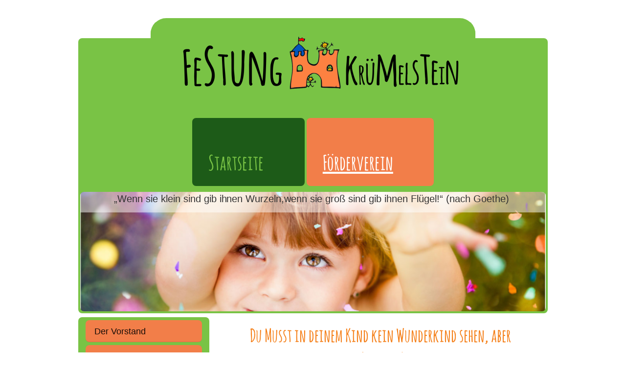

--- FILE ---
content_type: text/html; charset=UTF-8
request_url: https://www.festung-kruemelstein.org/f%C3%B6rderverein/
body_size: 9439
content:
<!DOCTYPE html>
<html lang="de"  ><head prefix="og: http://ogp.me/ns# fb: http://ogp.me/ns/fb# business: http://ogp.me/ns/business#">
    <meta http-equiv="Content-Type" content="text/html; charset=utf-8"/>
    <meta name="generator" content="IONOS MyWebsite"/>
        
    <link rel="dns-prefetch" href="//cdn.website-start.de/"/>
    <link rel="dns-prefetch" href="//124.mod.mywebsite-editor.com"/>
    <link rel="dns-prefetch" href="https://124.sb.mywebsite-editor.com/"/>
    <link rel="shortcut icon" href="https://www.festung-kruemelstein.org/s/misc/favicon.png?1504163094"/>
        <link rel="apple-touch-icon" href="https://www.festung-kruemelstein.org/s/misc/touchicon.png?1504163004"/>
        <title>Kindertagesstätte Festung Krümelstein - Förderverein</title>
    <style type="text/css">@media screen and (max-device-width: 1024px) {.diyw a.switchViewWeb {display: inline !important;}}</style>
    <style type="text/css">@media screen and (min-device-width: 1024px) {
            .mediumScreenDisabled { display:block }
            .smallScreenDisabled { display:block }
        }
        @media screen and (max-device-width: 1024px) { .mediumScreenDisabled { display:none } }
        @media screen and (max-device-width: 568px) { .smallScreenDisabled { display:none } }
                @media screen and (min-width: 1024px) {
            .mobilepreview .mediumScreenDisabled { display:block }
            .mobilepreview .smallScreenDisabled { display:block }
        }
        @media screen and (max-width: 1024px) { .mobilepreview .mediumScreenDisabled { display:none } }
        @media screen and (max-width: 568px) { .mobilepreview .smallScreenDisabled { display:none } }</style>
    <meta name="viewport" content="width=device-width, initial-scale=1, maximum-scale=1, minimal-ui"/>

<meta name="format-detection" content="telephone=no"/>
        <meta name="keywords" content="Kindertagesstätte,  Eltern,  Zusammenarbeit"/>
            <meta name="description" content="Kindertagesstätte Festung Krümelstein arbeitet im Rahmen der Kindertagesstätte eng mit den Eltern zusammen."/>
            <meta name="robots" content="index,follow"/>
        <link href="//cdn.website-start.de/templates/2119/style.css?1763478093678" rel="stylesheet" type="text/css"/>
    <link href="https://www.festung-kruemelstein.org/s/style/theming.css?1763456562" rel="stylesheet" type="text/css"/>
    <link href="//cdn.website-start.de/app/cdn/min/group/web.css?1763478093678" rel="stylesheet" type="text/css"/>
<link href="//cdn.website-start.de/app/cdn/min/moduleserver/css/de_DE/common,facebook,shoppingbasket?1763478093678" rel="stylesheet" type="text/css"/>
    <link href="//cdn.website-start.de/app/cdn/min/group/mobilenavigation.css?1763478093678" rel="stylesheet" type="text/css"/>
    <link href="https://124.sb.mywebsite-editor.com/app/logstate2-css.php?site=777971884&amp;t=1769354755" rel="stylesheet" type="text/css"/>

<script type="text/javascript">
    /* <![CDATA[ */
var stagingMode = '';
    /* ]]> */
</script>
<script src="https://124.sb.mywebsite-editor.com/app/logstate-js.php?site=777971884&amp;t=1769354755"></script>
    <script type="text/javascript">
    /* <![CDATA[ */
    var systemurl = 'https://124.sb.mywebsite-editor.com/';
    var webPath = '/';
    var proxyName = '';
    var webServerName = 'www.festung-kruemelstein.org';
    var sslServerUrl = 'https://www.festung-kruemelstein.org';
    var nonSslServerUrl = 'http://www.festung-kruemelstein.org';
    var webserverProtocol = 'http://';
    var nghScriptsUrlPrefix = '//124.mod.mywebsite-editor.com';
    var sessionNamespace = 'DIY_SB';
    var jimdoData = {
        cdnUrl:  '//cdn.website-start.de/',
        messages: {
            lightBox: {
    image : 'Bild',
    of: 'von'
}

        },
        isTrial: 0,
        pageId: 302855    };
    var script_basisID = "777971884";

    diy = window.diy || {};
    diy.web = diy.web || {};

        diy.web.jsBaseUrl = "//cdn.website-start.de/s/build/";

    diy.context = diy.context || {};
    diy.context.type = diy.context.type || 'web';
    /* ]]> */
</script>

<script type="text/javascript" src="//cdn.website-start.de/app/cdn/min/group/web.js?1763478093678" crossorigin="anonymous"></script><script type="text/javascript" src="//cdn.website-start.de/s/build/web.bundle.js?1763478093678" crossorigin="anonymous"></script><script type="text/javascript" src="//cdn.website-start.de/app/cdn/min/group/mobilenavigation.js?1763478093678" crossorigin="anonymous"></script><script src="//cdn.website-start.de/app/cdn/min/moduleserver/js/de_DE/common,facebook,shoppingbasket?1763478093678"></script>
<script type="text/javascript" src="https://cdn.website-start.de/proxy/apps/static/resource/dependencies/"></script><script type="text/javascript">
                    if (typeof require !== 'undefined') {
                        require.config({
                            waitSeconds : 10,
                            baseUrl : 'https://cdn.website-start.de/proxy/apps/static/js/'
                        });
                    }
                </script><script type="text/javascript" src="//cdn.website-start.de/app/cdn/min/group/pfcsupport.js?1763478093678" crossorigin="anonymous"></script>    <meta property="og:type" content="business.business"/>
    <meta property="og:url" content="https://www.festung-kruemelstein.org/förderverein/"/>
    <meta property="og:title" content="Kindertagesstätte Festung Krümelstein - Förderverein"/>
            <meta property="og:description" content="Kindertagesstätte Festung Krümelstein arbeitet im Rahmen der Kindertagesstätte eng mit den Eltern zusammen."/>
                <meta property="og:image" content="https://www.festung-kruemelstein.org/s/misc/logo.png?t=1768631662"/>
        <meta property="business:contact_data:country_name" content="Deutschland"/>
    <meta property="business:contact_data:street_address" content="Summter Str. 2"/>
    <meta property="business:contact_data:locality" content="Birkenwerder"/>
    
    <meta property="business:contact_data:email" content="baierl@birkenwerder.de"/>
    <meta property="business:contact_data:postal_code" content="16547"/>
    <meta property="business:contact_data:phone_number" content="+49 3303 509472"/>
    
    
<meta property="business:hours:day" content="MONDAY"/><meta property="business:hours:start" content="06:00"/><meta property="business:hours:end" content="17:00"/><meta property="business:hours:day" content="TUESDAY"/><meta property="business:hours:start" content="06:00"/><meta property="business:hours:end" content="17:00"/><meta property="business:hours:day" content="WEDNESDAY"/><meta property="business:hours:start" content="06:00"/><meta property="business:hours:end" content="17:00"/><meta property="business:hours:day" content="THURSDAY"/><meta property="business:hours:start" content="06:00"/><meta property="business:hours:end" content="17:00"/><meta property="business:hours:day" content="FRIDAY"/><meta property="business:hours:start" content="06:00"/><meta property="business:hours:end" content="17:00"/></head>


<body class="body   cc-pagemode-default diyfeSidebarLeft diy-market-de_DE" data-pageid="302855" id="page-302855">
    
    <div class="diyw">
        <!-- master-0 -->
<div class="diyweb">
  <div class="diywebMobileNav">
    <div class="diywebGutter">
      
<nav id="diyfeMobileNav" class="diyfeCA diyfeCA2" role="navigation">
    <a title="Navigation aufklappen/zuklappen">Navigation aufklappen/zuklappen</a>
    <ul class="mainNav1"><li class=" hasSubNavigation"><a data-page-id="303332" href="https://www.festung-kruemelstein.org/" class=" level_1"><span>Startseite</span></a><span class="diyfeDropDownSubOpener">&nbsp;</span><div class="diyfeDropDownSubList diyfeCA diyfeCA3"><ul class="mainNav2"><li class=" hasSubNavigation"><a data-page-id="302823" href="https://www.festung-kruemelstein.org/startseite/unsere-kita/" class=" level_2"><span>Unsere KiTa</span></a></li><li class=" hasSubNavigation"><a data-page-id="303297" href="https://www.festung-kruemelstein.org/startseite/tagesablauf/" class=" level_2"><span>Tagesablauf</span></a></li><li class=" hasSubNavigation"><a data-page-id="303241" href="https://www.festung-kruemelstein.org/startseite/einblick-in-die-kita/" class=" level_2"><span>Einblick in die KiTa</span></a></li><li class=" hasSubNavigation"><a data-page-id="303176" href="https://www.festung-kruemelstein.org/startseite/unsere-kita-leitung-und-fachkräfte/" class=" level_2"><span>Unsere KiTa- Leitung und Fachkräfte</span></a></li><li class=" hasSubNavigation"><a data-page-id="339804" href="https://www.festung-kruemelstein.org/startseite/kita-ausschuss/" class=" level_2"><span>Kita-Ausschuss</span></a></li><li class=" hasSubNavigation"><a data-page-id="358704" href="https://www.festung-kruemelstein.org/startseite/aktuelles/" class=" level_2"><span>Aktuelles</span></a></li><li class=" hasSubNavigation"><a data-page-id="353204" href="https://www.festung-kruemelstein.org/startseite/rückblicke/" class=" level_2"><span>Rückblicke</span></a><span class="diyfeDropDownSubOpener">&nbsp;</span><div class="diyfeDropDownSubList diyfeCA diyfeCA3"><ul class="mainNav3"><li class=" hasSubNavigation"><a data-page-id="364141" href="https://www.festung-kruemelstein.org/startseite/rückblicke/2021/" class=" level_3"><span>2021</span></a></li><li class=" hasSubNavigation"><a data-page-id="364279" href="https://www.festung-kruemelstein.org/startseite/rückblicke/2022/" class=" level_3"><span>2022</span></a></li><li class=" hasSubNavigation"><a data-page-id="364280" href="https://www.festung-kruemelstein.org/startseite/rückblicke/q1-2023/" class=" level_3"><span>Q1 2023</span></a></li><li class=" hasSubNavigation"><a data-page-id="368491" href="https://www.festung-kruemelstein.org/startseite/rückblicke/q2-2023/" class=" level_3"><span>Q2 2023</span></a></li><li class=" hasSubNavigation"><a data-page-id="368492" href="https://www.festung-kruemelstein.org/startseite/rückblicke/q3-2023/" class=" level_3"><span>Q3 2023</span></a></li><li class=" hasSubNavigation"><a data-page-id="368493" href="https://www.festung-kruemelstein.org/startseite/rückblicke/q4-2023/" class=" level_3"><span>Q4 2023</span></a></li><li class=" hasSubNavigation"><a data-page-id="369985" href="https://www.festung-kruemelstein.org/startseite/rückblicke/q1-2024/" class=" level_3"><span>Q1 2024</span></a></li><li class=" hasSubNavigation"><a data-page-id="371225" href="https://www.festung-kruemelstein.org/startseite/rückblicke/q2-2024/" class=" level_3"><span>Q2 2024</span></a></li><li class=" hasSubNavigation"><a data-page-id="371226" href="https://www.festung-kruemelstein.org/startseite/rückblicke/q3-2024/" class=" level_3"><span>Q3 2024</span></a></li><li class=" hasSubNavigation"><a data-page-id="371227" href="https://www.festung-kruemelstein.org/startseite/rückblicke/q4-2024/" class=" level_3"><span>Q4 2024</span></a></li><li class=" hasSubNavigation"><a data-page-id="371228" href="https://www.festung-kruemelstein.org/startseite/rückblicke/q1-2025/" class=" level_3"><span>Q1 2025</span></a></li><li class=" hasSubNavigation"><a data-page-id="371229" href="https://www.festung-kruemelstein.org/startseite/rückblicke/q2-2025/" class=" level_3"><span>Q2 2025</span></a></li><li class=" hasSubNavigation"><a data-page-id="371230" href="https://www.festung-kruemelstein.org/startseite/rückblicke/q2-2025-1/" class=" level_3"><span>Q2 2025</span></a></li><li class=" hasSubNavigation"><a data-page-id="371231" href="https://www.festung-kruemelstein.org/startseite/rückblicke/q3-2025/" class=" level_3"><span>Q3 2025</span></a></li><li class=" hasSubNavigation"><a data-page-id="372658" href="https://www.festung-kruemelstein.org/startseite/rückblicke/q4-2025/" class=" level_3"><span>Q4 2025</span></a></li><li class=" hasSubNavigation"><a data-page-id="373459" href="https://www.festung-kruemelstein.org/startseite/rückblicke/q1-2026/" class=" level_3"><span>Q1 2026</span></a></li><li class=" hasSubNavigation"><a data-page-id="373460" href="https://www.festung-kruemelstein.org/startseite/rückblicke/q2-2026/" class=" level_3"><span>Q2 2026</span></a></li><li class=" hasSubNavigation"><a data-page-id="373461" href="https://www.festung-kruemelstein.org/startseite/rückblicke/q3-2026/" class=" level_3"><span>Q3 2026</span></a></li><li class=" hasSubNavigation"><a data-page-id="373462" href="https://www.festung-kruemelstein.org/startseite/rückblicke/q4-2026/" class=" level_3"><span>Q4 2026</span></a></li></ul></div></li><li class=" hasSubNavigation"><a data-page-id="302854" href="https://www.festung-kruemelstein.org/startseite/schließzeiten/" class=" level_2"><span>Schließzeiten</span></a></li><li class=" hasSubNavigation"><a data-page-id="303201" href="https://www.festung-kruemelstein.org/startseite/gästebuch/" class=" level_2"><span>Gästebuch</span></a></li><li class=" hasSubNavigation"><a data-page-id="302824" href="https://www.festung-kruemelstein.org/startseite/kontakt/" class=" level_2"><span>Kontakt</span></a><span class="diyfeDropDownSubOpener">&nbsp;</span><div class="diyfeDropDownSubList diyfeCA diyfeCA3"><ul class="mainNav3"><li class=" hasSubNavigation"><a data-page-id="302825" href="https://www.festung-kruemelstein.org/startseite/kontakt/anfahrt/" class=" level_3"><span>Anfahrt</span></a></li></ul></div></li><li class=" hasSubNavigation"><a data-page-id="302826" href="https://www.festung-kruemelstein.org/startseite/impressum/" class=" level_2"><span>Impressum</span></a></li></ul></div></li><li class="current hasSubNavigation"><a data-page-id="302855" href="https://www.festung-kruemelstein.org/förderverein/" class="current level_1"><span>Förderverein</span></a><span class="diyfeDropDownSubOpener">&nbsp;</span><div class="diyfeDropDownSubList diyfeCA diyfeCA3"><ul class="mainNav2"><li class=" hasSubNavigation"><a data-page-id="302866" href="https://www.festung-kruemelstein.org/förderverein/der-vorstand/" class=" level_2"><span>Der Vorstand</span></a></li><li class=" hasSubNavigation"><a data-page-id="302963" href="https://www.festung-kruemelstein.org/förderverein/mitglied-werden/" class=" level_2"><span>Mitglied werden</span></a></li></ul></div></li></ul></nav>
    </div>
  </div>
  <div class="diywebHeader">
    <div class="diywebLiveArea diyfeCA diyfeCA3">
      <div class="diywebLogo">
        
    <style type="text/css" media="all">
        /* <![CDATA[ */
                .diyw #website-logo {
            text-align: center !important;
                        padding: 0px 0;
                    }
        
                /* ]]> */
    </style>

    <div id="website-logo">
            <a href="https://www.festung-kruemelstein.org/"><img class="website-logo-image" width="600" src="https://www.festung-kruemelstein.org/s/misc/logo.png?t=1768631664" alt=""/></a>

            
            </div>


      </div>
      <div class="diywebNav diywebNavMain diywebNav1 diywebNavHorizontal">
        <div class="diyfeGE diyfeCA diyfeCA2">
          <div class="diywebGutter">
            <div class="webnavigation"><ul id="mainNav1" class="mainNav1"><li class="navTopItemGroup_1"><a data-page-id="303332" href="https://www.festung-kruemelstein.org/" class="level_1"><span>Startseite</span></a></li><li class="navTopItemGroup_2"><a data-page-id="302855" href="https://www.festung-kruemelstein.org/förderverein/" class="current level_1"><span>Förderverein</span></a></li></ul></div>
          </div>
        </div>
      </div>
      <div class="diywebEmotionHeader">
        <div class="diyfeGE">
          <div class="diywebGutter">
              <div id="diywebAppContainer1st"></div>
            
<style type="text/css" media="all">
.diyw div#emotion-header {
        max-width: 944;
        max-height: 244px;
                background: #eeeeee;
    }

.diyw div#emotion-header-title-bg {
    left: 0%;
    top: 20%;
    width: 100%;
    height: 17.07%;

    background-color: #FFFFFF;
    opacity: 0.50;
    filter: alpha(opacity = 50);
    }

.diyw div#emotion-header strong#emotion-header-title {
    left: 5%;
    top: 20%;
    color: #333333;
        font: normal normal 20px/120% Helvetica, 'Helvetica Neue', 'Trebuchet MS', sans-serif;
}

.diyw div#emotion-no-bg-container{
    max-height: 244px;
}

.diyw div#emotion-no-bg-container .emotion-no-bg-height {
    margin-top: 25.85%;
}
</style>
<div id="emotion-header" data-action="loadView" data-params="active" data-imagescount="1">
            <img src="https://www.festung-kruemelstein.org/s/img/emotionheader8155763.png?1504045297.944.244px" id="emotion-header-img" alt=""/>
            
        <div id="ehSlideshowPlaceholder">
            <div id="ehSlideShow">
                <div class="slide-container">
                                        <div style="background-color: #eeeeee">
                            <img src="https://www.festung-kruemelstein.org/s/img/emotionheader8155763.png?1504045297.944.244px" alt=""/>
                        </div>
                                    </div>
            </div>
        </div>


        <script type="text/javascript">
        //<![CDATA[
                diy.module.emotionHeader.slideShow.init({ slides: [{"url":"https:\/\/www.festung-kruemelstein.org\/s\/img\/emotionheader8155763.png?1504045297.944.244px","image_alt":"","bgColor":"#eeeeee"}] });
        //]]>
        </script>

    
    
                  	<div id="emotion-header-title-bg"></div>
    
            <strong id="emotion-header-title" style="text-align: center">„Wenn sie klein sind gib ihnen Wurzeln,wenn sie groß sind gib ihnen Flügel!“ (nach Goethe)</strong>
                    <div class="notranslate">
                <svg xmlns="http://www.w3.org/2000/svg" version="1.1" id="emotion-header-title-svg" viewBox="0 0 944 244" preserveAspectRatio="xMinYMin meet"><text style="font-family:Helvetica, 'Helvetica Neue', 'Trebuchet MS', sans-serif;font-size:20px;font-style:normal;font-weight:normal;fill:#333333;line-height:1.2em;"><tspan x="50%" style="text-anchor: middle" dy="0.95em">„Wenn sie klein sind gib ihnen Wurzeln,wenn sie groß sind gib ihnen Flügel!“ (nach Goethe)</tspan></text></svg>
            </div>
            
    
    <script type="text/javascript">
    //<![CDATA[
    (function ($) {
        function enableSvgTitle() {
                        var titleSvg = $('svg#emotion-header-title-svg'),
                titleHtml = $('#emotion-header-title'),
                emoWidthAbs = 944,
                emoHeightAbs = 244,
                offsetParent,
                titlePosition,
                svgBoxWidth,
                svgBoxHeight;

                        if (titleSvg.length && titleHtml.length) {
                offsetParent = titleHtml.offsetParent();
                titlePosition = titleHtml.position();
                svgBoxWidth = titleHtml.width();
                svgBoxHeight = titleHtml.height();

                                titleSvg.get(0).setAttribute('viewBox', '0 0 ' + svgBoxWidth + ' ' + svgBoxHeight);
                titleSvg.css({
                   left: Math.roundTo(100 * titlePosition.left / offsetParent.width(), 3) + '%',
                   top: Math.roundTo(100 * titlePosition.top / offsetParent.height(), 3) + '%',
                   width: Math.roundTo(100 * svgBoxWidth / emoWidthAbs, 3) + '%',
                   height: Math.roundTo(100 * svgBoxHeight / emoHeightAbs, 3) + '%'
                });

                titleHtml.css('visibility','hidden');
                titleSvg.css('visibility','visible');
            }
        }

        
            var posFunc = function($, overrideSize) {
                var elems = [], containerWidth, containerHeight;
                                    elems.push({
                        selector: '#emotion-header-title',
                        overrideSize: true,
                        horPos: 50.51,
                        vertPos: 0.98                    });
                    lastTitleWidth = $('#emotion-header-title').width();
                                                elems.push({
                    selector: '#emotion-header-title-bg',
                    horPos: 0,
                    vertPos: 0                });
                                
                containerWidth = parseInt('944');
                containerHeight = parseInt('244');

                for (var i = 0; i < elems.length; ++i) {
                    var el = elems[i],
                        $el = $(el.selector),
                        pos = {
                            left: el.horPos,
                            top: el.vertPos
                        };
                    if (!$el.length) continue;
                    var anchorPos = $el.anchorPosition();
                    anchorPos.$container = $('#emotion-header');

                    if (overrideSize === true || el.overrideSize === true) {
                        anchorPos.setContainerSize(containerWidth, containerHeight);
                    } else {
                        anchorPos.setContainerSize(null, null);
                    }

                    var pxPos = anchorPos.fromAnchorPosition(pos),
                        pcPos = anchorPos.toPercentPosition(pxPos);

                    var elPos = {};
                    if (!isNaN(parseFloat(pcPos.top)) && isFinite(pcPos.top)) {
                        elPos.top = pcPos.top + '%';
                    }
                    if (!isNaN(parseFloat(pcPos.left)) && isFinite(pcPos.left)) {
                        elPos.left = pcPos.left + '%';
                    }
                    $el.css(elPos);
                }

                // switch to svg title
                enableSvgTitle();
            };

                        var $emotionImg = jQuery('#emotion-header-img');
            if ($emotionImg.length > 0) {
                // first position the element based on stored size
                posFunc(jQuery, true);

                // trigger reposition using the real size when the element is loaded
                var ehLoadEvTriggered = false;
                $emotionImg.one('load', function(){
                    posFunc(jQuery);
                    ehLoadEvTriggered = true;
                                        diy.module.emotionHeader.slideShow.start();
                                    }).each(function() {
                                        if(this.complete || typeof this.complete === 'undefined') {
                        jQuery(this).load();
                    }
                });

                                noLoadTriggeredTimeoutId = setTimeout(function() {
                    if (!ehLoadEvTriggered) {
                        posFunc(jQuery);
                    }
                    window.clearTimeout(noLoadTriggeredTimeoutId)
                }, 5000);//after 5 seconds
            } else {
                jQuery(function(){
                    posFunc(jQuery);
                });
            }

                        if (jQuery.isBrowser && jQuery.isBrowser.ie8) {
                var longTitleRepositionCalls = 0;
                longTitleRepositionInterval = setInterval(function() {
                    if (lastTitleWidth > 0 && lastTitleWidth != jQuery('#emotion-header-title').width()) {
                        posFunc(jQuery);
                    }
                    longTitleRepositionCalls++;
                    // try this for 5 seconds
                    if (longTitleRepositionCalls === 5) {
                        window.clearInterval(longTitleRepositionInterval);
                    }
                }, 1000);//each 1 second
            }

            }(jQuery));
    //]]>
    </script>

    </div>

          </div>
        </div>
      </div>
    </div>
  </div>
  <div class="diywebContent">
    <div class="diywebLiveArea">
      <div class="diywebMainGutter">
        <div class="diyfeGridGroup diyfeGridPull">
          <div class="diywebMain diyfeGE">
            <div class="diywebGutter diyfeCA diyfeCA1">
              
        <div id="content_area">
        	<div id="content_start"></div>
        	
        
        <div id="matrix_758944" class="sortable-matrix" data-matrixId="758944"><div class="n module-type-text diyfeLiveArea "> <h1><span style="color:#F57F18;">Du Musst in deinem Kind kein Wunderkind sehen,</span> <span style="color:#F57F18;">aber</span></h1>
<h1><span style="color:#F57F18;">das Wunder: Kind.</span></h1> </div><div class="n module-type-text diyfeLiveArea "> <p><span style="font-size:16px;"><span style="color:#000000;"><span style="font-family:verdana,sans-serif;">Wer wir sind:</span></span></span></p>
<p style="margin-left: 40px;"><span style="font-size:16px;"><span style="color:#000000;"><span style="font-family:verdana,sans-serif;">Der Förderverein wurde  initial 2003 gegründet, um die
Streichung der Kita-Küchen in Birkenwerder abzuwenden. Das ist gelungen! Seit dem engagieren </span></span></span><span style="font-family: verdana, sans-serif; color: rgb(0, 0, 0); font-size: 16px;">sich stetig Eltern zum Wohl der Kita und ihrer Kinder - tatkräftig, mit guten Ideen und finanziell. Mit nur 1 Euro im Monat
lässt sich schon viel erreichen!</span></p>
<p> </p>
<p><span style="font-size:16px;"><span style="color:#000000;"><span style="font-family:verdana,sans-serif;">Ziel und Zweck:</span></span></span></p>
<p style="margin-left: 40px;"><span style="font-size:16px;"><span style="color:#000000;"><span style="font-family:verdana,sans-serif;">- Hilfe bei der Instandsetzung/Beschaffung von Ausstattung
und <br/>
  Spielmaterialien</span></span></span></p>
<p style="margin-left: 40px;"><span style="font-size:16px;"><span style="color:#000000;"><span style="font-family:verdana,sans-serif;">- finanzielle Unterstützung bei Projekten, zuletzt das
Apfelprojekt im<br/>
  September 2022. Die Kinder brachten Äpfel zur Mostquetsche, die auf<br/>
  dem Parkplatz von Pflanzenkölle Halt machte. Der Most wurde in 17<br/>
  Tetrapacks abgefüllt. Die Kosten dafür übernahmen wir.</span></span></span></p>
<p style="margin-left: 40px;"><span style="font-size:16px;"><span style="color:#000000;"><span style="font-family:verdana,sans-serif;">- Übernahme der Fahrtkosten für die Kitafahrt 2022 zum Zoo
Eberswalde</span></span></span></p>
<p style="margin-left: 40px;"><span style="font-size:16px;"><span style="color:#000000;"><span style="font-family:verdana,sans-serif;">- Zuschuss zur jährlichen Abschlußfahrt der
Vorschule</span></span></span></p>
<p style="margin-left: 40px;"><span style="font-size:16px;"><span style="color:#000000;"><span style="font-family:verdana,sans-serif;">- finanzielle, ideele und tatkräftige Unterstützung von
Sommerfesten und<br/>
  Weihnachtsfeiern</span></span></span></p>
<p style="margin-left: 40px;"><font color="#000000" face="verdana, sans-serif"><span style="font-size: 16px;">- und nicht zuletzt: Wir helfen gern Familien bei der Finazierung von<br/>
  Theaterkarten oder anderem für ihre Kinder. Bitte wenden Sie sich an uns!</span></font></p> </div><div class="n module-type-spacer diyfeLiveArea "> <div class="the-spacer id8187462" style="height: 60px;">
</div>
 </div><div class="n module-type-text diyfeLiveArea "> <h1><span style="color:#F57F18;">projekte finanziert durch den förderverein</span></h1> </div><div class="n module-type-spacer diyfeLiveArea "> <div class="the-spacer id8166252" style="height: 25px;">
</div>
 </div><div class="n module-type-textWithImage diyfeLiveArea "> 
<div class="clearover " id="textWithImage-8166137">
<div class="align-container imgleft" style="max-width: 100%; width: 288px;">
    <a class="imagewrapper" href="https://www.festung-kruemelstein.org/s/cc_images/teaserbox_7998625.jpg?t=1557081036" rel="lightbox[8166137]">
        <img src="https://www.festung-kruemelstein.org/s/cc_images/cache_7998625.jpg?t=1557081036" id="image_8166137" alt="" style="width:100%"/>
    </a>


</div> 
<div class="textwrapper">
<p><span style="color:#000000;">Die kleine Pferdewelt mit dem dazugehörenden Spielhaus.</span></p>
<p><span style="color:#000000;">Wie immer haben wir die Kinder in die Entscheidungen mit einbezogen. Sie konnten zwischen einem Bauwagen, einer Spielhöhle und diesem gemütlichen Häuschen mit Terasse
auswählen. Für die Pferde haben die Kinder Namen vorgeschlagen, über die dann abgestimmt wurde. Nach dem wir die beiden größeren Pferde aufgestellt hatten, war schnell klar, dass noch ein weiteres
dringend benötigt wird. Dieses ist zwar das kleinste, aber mit seinem professionellen Sattel besonders beliebt.</span></p>
</div>
</div> 
<script type="text/javascript">
    //<![CDATA[
    jQuery(document).ready(function($){
        var $target = $('#textWithImage-8166137');

        if ($.fn.swipebox && Modernizr.touch) {
            $target
                .find('a[rel*="lightbox"]')
                .addClass('swipebox')
                .swipebox();
        } else {
            $target.tinyLightbox({
                item: 'a[rel*="lightbox"]',
                cycle: false,
                hideNavigation: true
            });
        }
    });
    //]]>
</script>
 </div><div class="n module-type-textWithImage diyfeLiveArea "> 
<div class="clearover " id="textWithImage-8186765">
<div class="align-container imgleft" style="max-width: 100%; width: 209px;">
    <a class="imagewrapper" href="https://www.festung-kruemelstein.org/s/cc_images/teaserbox_8013606.png?t=1557081016" rel="lightbox[8186765]">
        <img src="https://www.festung-kruemelstein.org/s/cc_images/cache_8013606.png?t=1557081016" id="image_8186765" alt="" style="width:100%"/>
    </a>


</div> 
<div class="textwrapper">
<p><span style="color:#000000;">Nachdem die Wendeschleifen für die Kinder entstanden waren, gab es nur noch ein Motto:</span></p>
<p><span style="color:#000000;">"Freie Fahrt!" Die Dreiräder standen gar nicht mehr still und bald war bei dem einen oder anderen der Kraftstoff alle!</span></p>
<p><span style="color:#000000;">Es entstand die Idee im Rahmen eines Handwerkerprojekts, selber Tanksäulen zusammen zu schrauben, zu schleifen und zu streichen.</span></p>
<p><span style="color:#000000;">Sylke Pollex hat sich auf solche Projekte mit Kita- Kindern spezialisiert und half uns bei der Umsetzung des Plans und sogar der Bürgermeister unterstütze uns bei
einem seiner Besuche. Die Kinder können stolz auf ihre Arbeit sein und wir waren froh, die Kita bei einem so tollen Projekt unterstützen zu können.</span></p>
</div>
</div> 
<script type="text/javascript">
    //<![CDATA[
    jQuery(document).ready(function($){
        var $target = $('#textWithImage-8186765');

        if ($.fn.swipebox && Modernizr.touch) {
            $target
                .find('a[rel*="lightbox"]')
                .addClass('swipebox')
                .swipebox();
        } else {
            $target.tinyLightbox({
                item: 'a[rel*="lightbox"]',
                cycle: false,
                hideNavigation: true
            });
        }
    });
    //]]>
</script>
 </div><div class="n module-type-textWithImage diyfeLiveArea "> 
<div class="clearover " id="textWithImage-8186803">
<div class="align-container imgleft" style="max-width: 100%; width: 288px;">
    <a class="imagewrapper" href="https://www.festung-kruemelstein.org/s/cc_images/teaserbox_8013619.jpg?t=1557080967" rel="lightbox[8186803]">
        <img src="https://www.festung-kruemelstein.org/s/cc_images/cache_8013619.jpg?t=1557080967" id="image_8186803" alt="" style="width:100%"/>
    </a>


</div> 
<div class="textwrapper">
<p><span style="color:#000000;">Eines der beliebtesten Spielgeräte im Garten der KiTa ist der Kettengang, die Kinder nennen ihn "Wackelbrücke".</span></p>
<p><span style="color:#000000;">Nach einigen Jahren, dem Wind und Wetter ausgesetzt und unzähligen Stunden, auf denen die Kinder darauf herumgeturnt sind, war ihre Zeit einfach gekommen. Sie musste
abgesperrt werden. Was nun? Die Reperaturkosten waren so hoch, dass die Gemeinde erst im kommenden Haushaltsjahr hätte helfen können. Da kam unser Verein in's Spiel, wir haben kurzfristig einen
Sponsoren gefunden und innerhalb weniger Wochen war das Spielgerät wieder bereit für neue Abenteuer!</span></p>
</div>
</div> 
<script type="text/javascript">
    //<![CDATA[
    jQuery(document).ready(function($){
        var $target = $('#textWithImage-8186803');

        if ($.fn.swipebox && Modernizr.touch) {
            $target
                .find('a[rel*="lightbox"]')
                .addClass('swipebox')
                .swipebox();
        } else {
            $target.tinyLightbox({
                item: 'a[rel*="lightbox"]',
                cycle: false,
                hideNavigation: true
            });
        }
    });
    //]]>
</script>
 </div><div class="n module-type-textWithImage diyfeLiveArea "> 
<div class="clearover " id="textWithImage-8186841">
<div class="align-container imgleft" style="max-width: 100%; width: 288px;">
    <a class="imagewrapper" href="https://www.festung-kruemelstein.org/s/cc_images/teaserbox_8013643.jpg?t=1557081007" rel="lightbox[8186841]">
        <img src="https://www.festung-kruemelstein.org/s/cc_images/cache_8013643.jpg?t=1557081007" id="image_8186841" alt="" style="width:100%"/>
    </a>


</div> 
<div class="textwrapper">
<p><span style="color:#000000;">Wenn man das Grundstück der KiTa "Festung Krümelstein" betritt, fällt sofort dieser wunderschöne Garten auf, der den Kindern fast komplett zur Verfügung steht. Ein
gepflasterter Weg zieht sich wie eine Hauptstraße vom Tor des Eingangs Hirschfährte bis zum Tor an der Summter Straße, eine perfekte Dreiradfahrbahn, aber ohne Überholspur und ohne Wendemöglichkeit.
Der Boden neben dem Weg war schon arg beansprucht. Wir mussten uns etwas einfallen lassen. Zum Glück gab es in der Elternschaft kompetente Väter, die Ideen entwickelten. Wir besorgten das Material,
organisierten ein paar kräftige Hände und schon ging es los. Wir benötigten ein Wochenende, um die Erde auszukoffern, mit dem Material für die Wegedecke aufzufüllen und zu verfestigen. Nun rollen sie
wieder, die Dreiräder, die Kinder haben die Möglichkeit bequem zu wenden und Hereinkommenden auszuweichen.</span></p>
</div>
</div> 
<script type="text/javascript">
    //<![CDATA[
    jQuery(document).ready(function($){
        var $target = $('#textWithImage-8186841');

        if ($.fn.swipebox && Modernizr.touch) {
            $target
                .find('a[rel*="lightbox"]')
                .addClass('swipebox')
                .swipebox();
        } else {
            $target.tinyLightbox({
                item: 'a[rel*="lightbox"]',
                cycle: false,
                hideNavigation: true
            });
        }
    });
    //]]>
</script>
 </div></div>
        
        
        </div>
            </div>
          </div>
          <div class="diywebSecondary diyfeGE">
            <div class="diywebSecondaryGutter">
              <div class="diywebNav diywebNav23">
                <div class="diyfeGE diywebHideOnSmall diyfeCA diyfeCA3">
                  <div class="diywebGutter">
                    <div class="webnavigation"><ul id="mainNav2" class="mainNav2"><li class="navTopItemGroup_0"><a data-page-id="302866" href="https://www.festung-kruemelstein.org/förderverein/der-vorstand/" class="level_2"><span>Der Vorstand</span></a></li><li class="navTopItemGroup_0"><a data-page-id="302963" href="https://www.festung-kruemelstein.org/förderverein/mitglied-werden/" class="level_2"><span>Mitglied werden</span></a></li></ul></div>
                  </div>
                </div>
              </div>
            </div>
            <div class="diywebSecondaryGutter">
              <div class="diywebSidebar">
                <div class="diyfeGE diyfeCA diyfeCA3">
                  <div class="diywebGutter">
                    <div id="matrix_758844" class="sortable-matrix" data-matrixId="758844"><div class="n module-type-hr diyfeLiveArea "> <div style="padding: 0px 0px">
    <div class="hr"></div>
</div>
 </div><div class="n module-type-text diyfeLiveArea "> <p><span style="color:#1D5B18;"><u><strong>Spendenkonto Förderverein</strong></u></span></p>
<p><span style="color:#1D5B18;"><span style="font-size:14px;">IBAN: DE29 1605 0000 3701 0050 60</span></span></p>
<p><span style="color:#1D5B18;"><span style="font-size:14px;">BIC:   WELADED1PMB</span></span></p> </div><div class="n module-type-hr diyfeLiveArea "> <div style="padding: 0px 0px">
    <div class="hr"></div>
</div>
 </div><div class="n module-type-button diyfeLiveArea "> <div class="module-button-container" style="text-align:center;width:100%">
    <a href="mailto:foerderverein@festung-kruemelstein.org" class="diyfeLinkAsButton" target="_blank" style="color: #000000 !important;">Email an der Förderverein</a></div>
 </div><div class="n module-type-button diyfeLiveArea "> <div class="module-button-container" style="text-align:center;width:100%">
    <a href="https://www.bildungsspender.de/kita-festung-kruemelstein" class="diyfeLinkAsButton" target="_blank" style="background-color: #F67E49 !important;border-color: #F67E49 !important;color: #000000 !important;">Helfen beim Onlineshoppen (Bildungsspender)</a></div>
 </div><div class="n module-type-button diyfeLiveArea "> <div class="module-button-container" style="text-align:center;width:100%">
    <a href="https://www.bildungsspender.de/bildungsspender/shop-alarm" class="diyfeLinkAsButton" target="_blank" style="background-color: #F67E49 !important;border-color: #F67E49 !important;color: #000000 !important;">Bildungsspender Shopalarm</a></div>
 </div><div class="n module-type-remoteModule-facebook diyfeLiveArea ">             <div id="modul_8154182_content"><div id="NGH8154182_main">
    <div class="facebook-content">
        <a class="fb-share button" href="https://www.facebook.com/sharer.php?u=https%3A%2F%2Fwww.festung-kruemelstein.org%2Ff%C3%B6rderverein%2F">
    <img src="https://www.festung-kruemelstein.org/proxy/static/mod/facebook/files/img/facebook-share-icon.png"/> Teilen</a>    </div>
</div>
</div><script>/* <![CDATA[ */var __NGHModuleInstanceData8154182 = __NGHModuleInstanceData8154182 || {};__NGHModuleInstanceData8154182.server = 'http://124.mod.mywebsite-editor.com';__NGHModuleInstanceData8154182.data_web = {};var m = mm[8154182] = new Facebook(8154182,49631,'facebook');if (m.initView_main != null) m.initView_main();/* ]]> */</script>
         </div></div>
                  </div>
                </div>
              </div>
            </div>
          </div>
        </div>
      </div>
    </div>
  </div>
  <div class="diywebFooter">
    <div class="diywebLiveArea">
      <div class="diywebMainGutter">
        <div class="diyfeGE diywebPull diyfeCA diyfeCA3">
          <div class="diywebGutter">
            <div id="contentfooter">
    <div class="leftrow">
                    <a rel="nofollow" href="javascript:PopupFenster('https://www.festung-kruemelstein.org/förderverein/?print=1');"><img class="inline" height="14" width="18" src="//cdn.website-start.de/s/img/cc/printer.gif" alt=""/>Druckversion</a> <span class="footer-separator">|</span>
                <a href="https://www.festung-kruemelstein.org/sitemap/">Sitemap</a>
                        <br/> © Kindertagesstätte Festung Krümelstein
            </div>
    <script type="text/javascript">
        window.diy.ux.Captcha.locales = {
            generateNewCode: 'Neuen Code generieren',
            enterCode: 'Bitte geben Sie den Code ein'
        };
        window.diy.ux.Cap2.locales = {
            generateNewCode: 'Neuen Code generieren',
            enterCode: 'Bitte geben Sie den Code ein'
        };
    </script>
    <div class="rightrow">
                    <span class="loggedout">
                <a rel="nofollow" id="login" href="https://login.1and1-editor.com/777971884/www.festung-kruemelstein.org/de?pageId=302855">
                    Login                </a>
            </span>
                <p><a class="diyw switchViewWeb" href="javascript:switchView('desktop');">Webansicht</a><a class="diyw switchViewMobile" href="javascript:switchView('mobile');">Mobile-Ansicht</a></p>
                <span class="loggedin">
            <a rel="nofollow" id="logout" href="https://124.sb.mywebsite-editor.com/app/cms/logout.php">Logout</a> <span class="footer-separator">|</span>
            <a rel="nofollow" id="edit" href="https://124.sb.mywebsite-editor.com/app/777971884/302855/">Seite bearbeiten</a>
        </span>
    </div>
</div>
            <div id="loginbox" class="hidden">
                <script type="text/javascript">
                    /* <![CDATA[ */
                    function forgotpw_popup() {
                        var url = 'https://passwort.1und1.de/xml/request/RequestStart';
                        fenster = window.open(url, "fenster1", "width=600,height=400,status=yes,scrollbars=yes,resizable=yes");
                        // IE8 doesn't return the window reference instantly or at all.
                        // It may appear the call failed and fenster is null
                        if (fenster && fenster.focus) {
                            fenster.focus();
                        }
                    }
                    /* ]]> */
                </script>
                                <img class="logo" src="//cdn.website-start.de/s/img/logo.gif" alt="IONOS" title="IONOS"/>

                <div id="loginboxOuter"></div>
            </div>
        

          </div>
        </div>
      </div>
    </div>
  </div>
</div>    </div>

    
    </body>


<!-- rendered at Sat, 17 Jan 2026 07:34:24 +0100 -->
</html>
